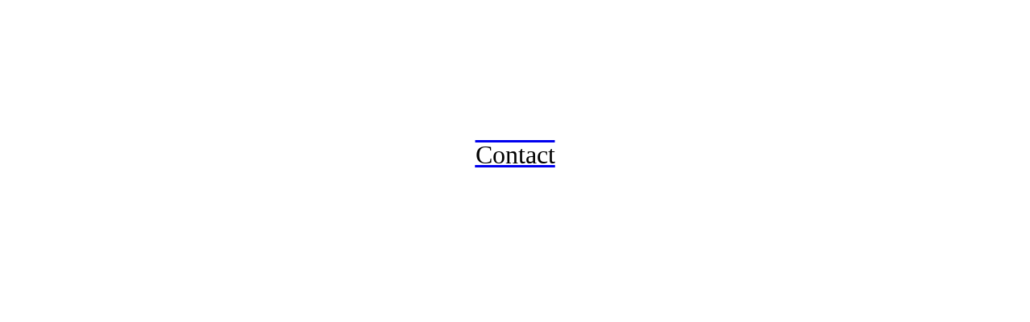

--- FILE ---
content_type: text/html
request_url: https://www.north.ca/redirect/8291.htm
body_size: 431
content:
<html>

<head>
<!-- Google tag (gtag.js) -->
<script async src="https://www.googletagmanager.com/gtag/js?id=G-7P83L03K27"></script>
<script>
  window.dataLayer = window.dataLayer || [];
  function gtag(){dataLayer.push(arguments);}
  gtag('js', new Date());
  gtag('config', 'G-7P83L03K27');
</script><meta http-equiv="refresh"
content="0;URL=http://www.nosite.ca">
</head>

<body>
<!-- WiredMinds eMetrics tracking with Enterprise Edition V5.4 START -->
<script type='text/javascript' src='https://count.carrierzone.com/app/count_server/count.js'></script>
<script type='text/javascript'><!--
wm_custnum='400071c76b1225cd';
wm_page_name='8291.htm';
wm_group_name='/services/webpages/n/o/north.ca/public/redirect';
wm_campaign_key='campaign_id';
wm_track_alt='';
wiredminds.count();
// -->
</script>
<!-- WiredMinds eMetrics tracking with Enterprise Edition V5.4 END -->
</body>
</html>


--- FILE ---
content_type: text/html
request_url: http://www.nosite.ca/
body_size: 994
content:
<!DOCTYPE html PUBLIC "-//W3C//DTD XHTML 1.0 Transitional//EN" "http://www.w3.org/TR/xhtml1/DTD/xhtml1-transitional.dtd">
<html xmlns="http://www.w3.org/1999/xhtml">

<head>
<meta content="en-us" http-equiv="Content-Language" />
<meta content="text/html; charset=utf-8" http-equiv="Content-Type" />
<title>BLANK SITE</title>
<style type="text/css">
.auto-style2 {
	text-align: center;
	font-size: 50pt;
	margin-top;
	margin-bottom;
}
.auto-style4 {
	text-decoration: overline underline;
}
.auto-style5 {
	font-size: medium;
}
.auto-style6 {
	color: #000000;
	font-size: xx-large;
}
</style>
</head>

<body>

<p>&nbsp;</p>
<p>&nbsp;</p>
<table align="center" cellpadding="6" cellspacing="8" style="width: 100%">
	<tr>
		<td class="auto-style2"><span class="auto-style4">
		<br />
		<a href="https://cira.ca/ca-domains/contact-a-domain-holder" target="_blank">
		<span class="auto-style6">Contact</span></a><br />
		<span class="auto-style5"><br />
		</span></span><span class="auto-style5">
		<br />
		<br />
		<br />
		</span>
		</td>
	</tr>
</table>


<script type="text/javascript">
var gaJsHost = (("https:" == document.location.protocol) ? "https://ssl." : "http://www.");
document.write(unescape("%3Cscript src='" + gaJsHost + "google-analytics.com/ga.js' type='text/javascript'%3E%3C/script%3E"));
</script>
<script type="text/javascript">
try {
var pageTracker = _gat._getTracker("UA-2561743-3");
pageTracker._trackPageview();
} catch(err) {}</script>
<!-- WiredMinds eMetrics tracking with Enterprise Edition V5.4 START -->
<script type='text/javascript' src='https://count.carrierzone.com/app/count_server/count.js'></script>
<script type='text/javascript'><!--
wm_custnum='dfd7bda45e95b27b';
wm_page_name='index.html';
wm_group_name='/services/webpages/n/o/nosite.ca/public';
wm_campaign_key='campaign_id';
wm_track_alt='';
wiredminds.count();
// -->
</script>
<!-- WiredMinds eMetrics tracking with Enterprise Edition V5.4 END -->
</body>

</html>
